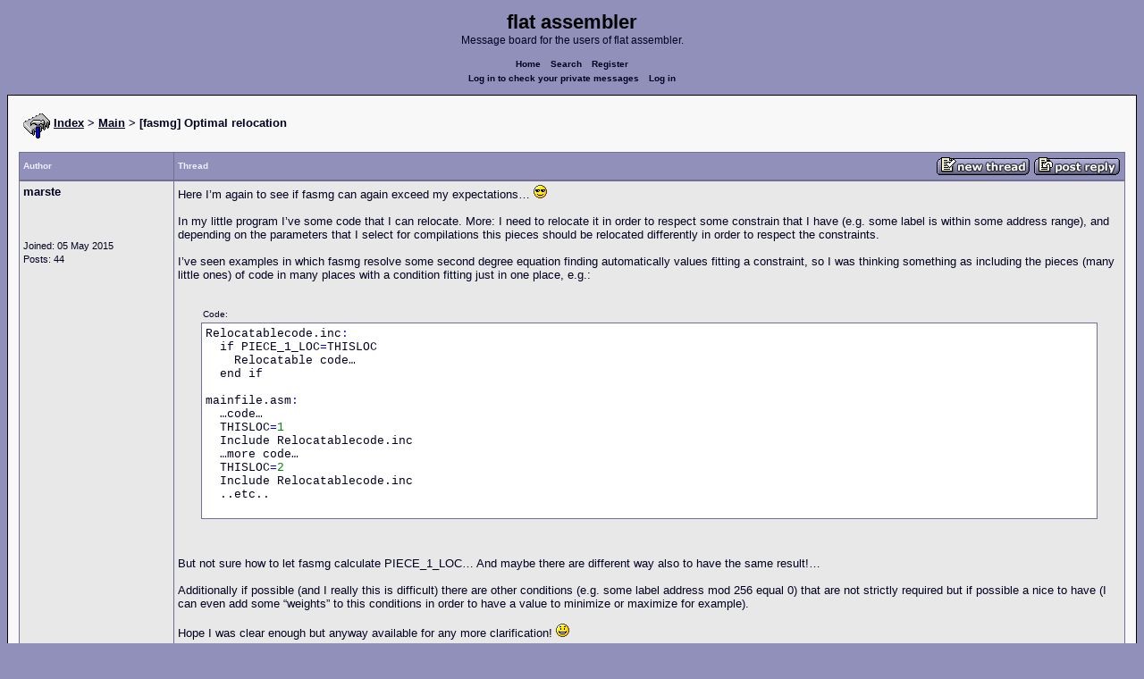

--- FILE ---
content_type: text/html; charset=UTF-8
request_url: https://board.flatassembler.net/topic.php?p=210072
body_size: 10172
content:
<!DOCTYPE html>
<html dir="ltr" lang="en">

<head>
  <meta charset="utf-8">
  <meta name="author" content="marste"><meta name="description" content="[fasmg] Optimal relocation">
  <title>flat assembler - [fasmg] Optimal relocation</title>
  <meta name="twitter:card" content="summary">
  <meta property="og:title" content="[fasmg] Optimal relocation">
  <meta property="og:image" content="https://flatassembler.net/images/flatassembler.gif">
  <meta name="viewport" content="width=device-width, initial-scale=1">
  <link rel="stylesheet" href="templates/phpVB2/phpVB2.css" type="text/css">
</head>

<body>

  <p class="mediumtext">
    <span class="maintitle">flat assembler</span><br>Message board for the users of flat assembler.
  </p>

  <p class="navigation">
    <a class="boldlink" href="index.php">Home</a>
    <!--<a class="boldlink" href="faq.php">FAQ</a>-->
    <a class="boldlink" href="search.php">Search</a>
    <a class="boldlink" href="https://board.flatassembler.net/profile.php?mode=register">Register</a>
    <br/>
    <a class="boldlink" href="privmsg.php?folder=inbox">Log in to check your private messages</a>
    <a class="boldlink" href="login.php">Log in</a>
  </p>

  <div class="container">

<table class="lineup">
  <tr>
    <td align="left" valign="middle">
      <img src="/images/fasm.png" border="0" alt="" align="center">
      <span class="largetext"><a href="index.php" ><b>Index</b></a>
      <b>> <a href="forum.php?f=13">Main</a> > [fasmg] Optimal relocation</b></span><br>
      <br>
      <b><span class="smalltext">
      </span></b></td>
  </tr>
</table>

        

            <table class="grid" style="table-layout:fixed;white-space:normal;">
              <tr>
                <td nowrap class="toprow leftcol foldable" valign="middle"><span class="toprowtext">Author </span></td>
                <td nowrap class="toprow"><table width="100%" border="0" cellpadding="0" cellspacing="0"><tr>
                 <td nowrap class="toprow" valign="middle"><span class="toprowtext">Thread</span></td>
                 <td nowrap class="toprow" valign="middle" align="right"><a href="post.php?mode=newtopic&amp;f=13"><IMG src="templates/phpVB2/images/post.gif" border="0" alt="Post new topic" align="middle"></A> <A href="post.php?mode=reply&amp;t=20122"><IMG src="templates/phpVB2/images/reply.gif" border="0" alt="Reply to topic" align="middle"></A></td></tr>
                </table></td>
              </tr>
            </table>
            <table class="grid" style="table-layout:fixed;white-space:normal;">
              <tr>
                <td valign="top" class="leftcol foldable row1">
                  <div style="overflow-x: hidden;">
                  <span class="largetext"><b>marste</b></span><br>
                  <span class="smalltext"><br>
                  <br>
                  <br>
                  Joined: 05 May 2015<br>
                  Posts: 44<br>
                  </span>
                  <div></td>
                <td valign="top" class="postbody row1">
                  <a name="200034"></a>
                  <div class="folded postheader"><b>marste</b> <span class="smalltext">19 Sep 2017, 09:09</div>
                  <div class="largetext" style="padding-bottom: 2px;" title="[fasmg] Optimal relocation">Here I’m again to see if fasmg can again exceed my expectations… <img src="images/smiles/icon_cool.gif" alt="Cool" border="0" /> 
<br />

<br />
In my little program I’ve some code that I can relocate. More: I need to relocate it in order to respect some constrain that I have (e.g. some label is within some address range), and depending on the parameters that I select for compilations this pieces should be relocated differently in order to respect the constraints.
<br />

<br />
I’ve seen examples in which fasmg resolve some second degree equation finding automatically values fitting a constraint, so I was thinking something as including the pieces (many little ones) of code in many places with a condition fitting just in one place, e.g.:
<br />

<br />
    <div class="quotecontainer"><div class="quoteheader">Code:</div><pre>Relocatablecode.inc<span class="code_symbol">:</span>  if PIECE_1_LOC<span class="code_symbol">=</span>THISLOC    Relocatable code…  end ifmainfile.asm<span class="code_symbol">:</span>  …code…  THISLOC<span class="code_symbol">=</span><span class="code_number">1</span>  Include Relocatablecode.inc  …more code…  THISLOC<span class="code_symbol">=</span><span class="code_number">2</span>  Include Relocatablecode.inc  ..etc..    </pre></div>
<br />

<br />
But not sure how to let fasmg calculate PIECE_1_LOC… And maybe there are different way also to have the same result!…
<br />

<br />
Additionally if possible (and I really this is difficult) there are other conditions (e.g. some label address mod 256 equal 0) that are not strictly required but if possible a nice to have (I can even add some “weights” to this conditions in order to have a value to minimize or maximize for example).
<br />

<br />
Hope I was clear enough but anyway available for any more clarification! <img src="images/smiles/icon_smile.gif" alt="Smile" border="0" />
<br />

<br />
Thank you!</div>
                  <div class="signature"></div><span class="smalltext"></span>
                </td>
              </tr>
              <tr>
                <td class="leftcol foldable row1"><a href="topic.php?p=200034#200034"><img src="templates/phpVB2/images/icon_minipost.gif" alt="Post" title="Post" border="0"></a><span class="smalltext">
                  19 Sep 2017, 09:09</span></td>
                <td valign="middle" class="row1">
                  <table width="100%" border="0" cellpadding="0" cellspacing="0">
                    <tr valign="bottom">
                      <td nowrap> <a href="profile.php?mode=viewprofile&amp;u=6595"><img src="templates/phpVB2/images/icon_profile.gif" alt="View user's profile" title="View user's profile" border="0" /></a>
                        <span class="foldable"> <a href="privmsg.php?mode=post&amp;u=6595"><img src="templates/phpVB2/images/icon_pm.gif" alt="Send private message" title="Send private message" border="0" /></a>       </span></td>
                      <td align="right" nowrap>  <a href="post.php?mode=quote&amp;p=200034"><img src="templates/phpVB2/images/icon_quote.gif" alt="Reply with quote" title="Reply with quote" border="0" /></a>  </td>
                    </tr>
                  </table>
                </td>
              </tr>
            </table>
            <table class="grid" style="table-layout:fixed;white-space:normal;">
              <tr>
                <td valign="top" class="leftcol foldable row2">
                  <div style="overflow-x: hidden;">
                  <span class="largetext"><b>Tomasz Grysztar</b></span><br>
                  <span class="smalltext"><br>
                  <br>
                  <br>
                  Joined: 16 Jun 2003<br>
                  Posts: 8501<br>
                  Location: Kraków, Poland</span>
                  <div></td>
                <td valign="top" class="postbody row2">
                  <a name="200035"></a>
                  <div class="folded postheader"><b>Tomasz Grysztar</b> <span class="smalltext">19 Sep 2017, 09:33</div>
                  <div class="largetext" style="padding-bottom: 2px;" title="">If you use multiple conditions to place constraints on what can be assembled where, fasm[g] is going to look for a solution until it finds one. Unfortunately, even if a solution exists, there is no guarantee that fasm is going to find it (and the existence of a solution is one of the <a href="https://en.wikipedia.org/wiki/Undecidable_problem" target="_blank" class="postlink">undecidable problems</a>). You may get the &quot;could not generate code within the allowed number of passes&quot; error.
<br />

<br />
One of the possible obstacles is the &quot;<a href="https://board.flatassembler.net/topic.php?p=178828#178828" target="_blank" class="postlink">oscillator problem</a>&quot;, please read about it.
<br />

<br />
What I would suggest is to write the IF blocks to place various constraints, and keep adding them until you get the &quot;could not generate code&quot; error. If that happens, we may look at the specific problem to see how we can guide fasmg to find the right solution with some additional flags and conditions (like in the case of the &quot;oscillator problem&quot;).</div>
                  <div class="signature"></div><span class="smalltext"></span>
                </td>
              </tr>
              <tr>
                <td class="leftcol foldable row2"><a href="topic.php?p=200035#200035"><img src="templates/phpVB2/images/icon_minipost.gif" alt="Post" title="Post" border="0"></a><span class="smalltext">
                  19 Sep 2017, 09:33</span></td>
                <td valign="middle" class="row2">
                  <table width="100%" border="0" cellpadding="0" cellspacing="0">
                    <tr valign="bottom">
                      <td nowrap> <a href="profile.php?mode=viewprofile&amp;u=2"><img src="templates/phpVB2/images/icon_profile.gif" alt="View user's profile" title="View user's profile" border="0" /></a>
                        <span class="foldable"> <a href="privmsg.php?mode=post&amp;u=2"><img src="templates/phpVB2/images/icon_pm.gif" alt="Send private message" title="Send private message" border="0" /></a>  <a href="https://github.com/tgrysztar" target="_userwww"><img src="templates/phpVB2/images/icon_www.gif" alt="Visit poster's website" title="Visit poster's website" border="0" /></a>     </span></td>
                      <td align="right" nowrap>  <a href="post.php?mode=quote&amp;p=200035"><img src="templates/phpVB2/images/icon_quote.gif" alt="Reply with quote" title="Reply with quote" border="0" /></a>  </td>
                    </tr>
                  </table>
                </td>
              </tr>
            </table>
            <table class="grid" style="table-layout:fixed;white-space:normal;">
              <tr>
                <td valign="top" class="leftcol foldable row1">
                  <div style="overflow-x: hidden;">
                  <span class="largetext"><b>marste</b></span><br>
                  <span class="smalltext"><br>
                  <br>
                  <br>
                  Joined: 05 May 2015<br>
                  Posts: 44<br>
                  </span>
                  <div></td>
                <td valign="top" class="postbody row1">
                  <a name="200050"></a>
                  <div class="folded postheader"><b>marste</b> <span class="smalltext">19 Sep 2017, 13:45</div>
                  <div class="largetext" style="padding-bottom: 2px;" title="">Do you suggest to start with something like this?
<br />

<br />
    <div class="quotecontainer"><div class="quoteheader">Code:</div><pre>Relocatablecode.inc<span class="code_symbol">:</span>  if PIECE_1_LOC <span class="code_symbol">=</span> THISLOC    Relocatable code…    PIECE_1_LOC <span class="code_symbol">=</span> THISLOC  end if  if PIECE_2_LOC <span class="code_symbol">=</span> THISLOC    Other relocatable code…    PIECE_2_LOC <span class="code_symbol">=</span> THISLOC  end ifmainfile.asm<span class="code_symbol">:</span>  …code…  THISLOC <span class="code_symbol">=</span> <span class="code_number">1</span>  Include Relocatablecode.inc  …more code…  THISLOC <span class="code_symbol">=</span> <span class="code_number">2</span>  Include Relocatablecode.inc  THISLOC <span class="code_symbol">=</span> <span class="code_number">3</span>  Include Relocatablecode.inc  …etc…  assert PIECE_1_LOC  assert PIECE_2_LOC  …end    </pre></div></div>
                  <div class="signature"></div><span class="smalltext"></span>
                </td>
              </tr>
              <tr>
                <td class="leftcol foldable row1"><a href="topic.php?p=200050#200050"><img src="templates/phpVB2/images/icon_minipost.gif" alt="Post" title="Post" border="0"></a><span class="smalltext">
                  19 Sep 2017, 13:45</span></td>
                <td valign="middle" class="row1">
                  <table width="100%" border="0" cellpadding="0" cellspacing="0">
                    <tr valign="bottom">
                      <td nowrap> <a href="profile.php?mode=viewprofile&amp;u=6595"><img src="templates/phpVB2/images/icon_profile.gif" alt="View user's profile" title="View user's profile" border="0" /></a>
                        <span class="foldable"> <a href="privmsg.php?mode=post&amp;u=6595"><img src="templates/phpVB2/images/icon_pm.gif" alt="Send private message" title="Send private message" border="0" /></a>       </span></td>
                      <td align="right" nowrap>  <a href="post.php?mode=quote&amp;p=200050"><img src="templates/phpVB2/images/icon_quote.gif" alt="Reply with quote" title="Reply with quote" border="0" /></a>  </td>
                    </tr>
                  </table>
                </td>
              </tr>
            </table>
            <table class="grid" style="table-layout:fixed;white-space:normal;">
              <tr>
                <td valign="top" class="leftcol foldable row2">
                  <div style="overflow-x: hidden;">
                  <span class="largetext"><b>Tomasz Grysztar</b></span><br>
                  <span class="smalltext"><br>
                  <br>
                  <br>
                  Joined: 16 Jun 2003<br>
                  Posts: 8501<br>
                  Location: Kraków, Poland</span>
                  <div></td>
                <td valign="top" class="postbody row2">
                  <a name="200054"></a>
                  <div class="folded postheader"><b>Tomasz Grysztar</b> <span class="smalltext">19 Sep 2017, 15:40</div>
                  <div class="largetext" style="padding-bottom: 2px;" title="">I have prepared a very simplified example that demonstrates some of the ideas. I have used numbered macros to define pieces of code that get moved around:    <div class="quotecontainer"><div class="quoteheader">Code:</div><pre>macro piece_1     first<span class="code_symbol">:</span>     db <span class="code_string">'first'</span><span class="code_symbol">,</span><span class="code_number">13</span><span class="code_symbol">,</span><span class="code_number">10</span>end macromacro piece_2     second<span class="code_symbol">:</span>     db <span class="code_string">'second'</span><span class="code_symbol">,</span><span class="code_number">13</span><span class="code_symbol">,</span><span class="code_number">10</span>end macromacro piece_3     third<span class="code_symbol">:</span>     db <span class="code_string">'third'</span><span class="code_symbol">,</span><span class="code_number">13</span><span class="code_symbol">,</span><span class="code_number">10</span>end macromacro piece_4     fourth<span class="code_symbol">:</span>     db <span class="code_string">'fourth'</span><span class="code_symbol">,</span><span class="code_number">13</span><span class="code_symbol">,</span><span class="code_number">10</span>end macromacro place_piece number        repeat <span class="code_number">1</span><span class="code_symbol">,</span> n<span class="code_symbol">:</span>number                piece_<span class="code_symbol">#</span>n                macro piece_<span class="code_symbol">#</span>n          <span class="code_annotation">;</span> <span class="code_annotation">do</span> <span class="code_annotation">not</span> <span class="code_annotation">assemble</span> <span class="code_annotation">same</span> <span class="code_annotation">piece</span> <span class="code_annotation">again</span>                end macro        end repeatend macrorepeat <span class="code_number">4</span>        <span class="code_annotation">;</span> <span class="code_annotation">if</span> <span class="code_annotation">address</span> <span class="code_annotation">is</span> <span class="code_annotation">aligned,</span> <span class="code_annotation">place</span> <span class="code_annotation">piece</span> <span class="code_annotation">that</span> <span class="code_annotation">prefers</span> <span class="code_annotation">alignment:</span>        if $ and <span class="code_number">3</span> <span class="code_symbol">=</span> <span class="code_number">0</span>                place_piece <span class="code_number">2</span>        end if        if $ and <span class="code_number">3</span> <span class="code_symbol">=</span> <span class="code_number">0</span>                place_piece <span class="code_number">4</span>        end if        <span class="code_annotation">;</span> <span class="code_annotation">otherwise</span> <span class="code_annotation">keep</span> <span class="code_annotation">placing</span> <span class="code_annotation">pieces</span> <span class="code_annotation">consecutively:</span>        place_piece %end repeat    </pre></div>Or:    <div class="quotecontainer"><div class="quoteheader">Code:</div><pre>NUMBER_OF_PIECES <span class="code_symbol">=</span> <span class="code_number">100</span>repeat NUMBER_OF_PIECES        macro piece_<span class="code_symbol">#</span>%                p<span class="code_symbol">#</span>%<span class="code_symbol">:</span>                db <span class="code_symbol">`</span>%<span class="code_symbol">,</span><span class="code_number">13</span><span class="code_symbol">,</span><span class="code_number">10</span>        end macroend repeatmacro place_piece number        repeat <span class="code_number">1</span><span class="code_symbol">,</span> n<span class="code_symbol">:</span>number                piece_<span class="code_symbol">#</span>n                macro piece_<span class="code_symbol">#</span>n          <span class="code_annotation">;</span> <span class="code_annotation">do</span> <span class="code_annotation">not</span> <span class="code_annotation">assemble</span> <span class="code_annotation">same</span> <span class="code_annotation">piece</span> <span class="code_annotation">again</span>                end macro        end repeatend macrorepeat NUMBER_OF_PIECES        <span class="code_annotation">;</span> <span class="code_annotation">if</span> <span class="code_annotation">we</span> <span class="code_annotation">are</span> <span class="code_annotation">sufficiently</span> <span class="code_annotation">near</span> <span class="code_annotation">piece</span> <span class="code_annotation">30,</span> <span class="code_annotation">place</span> <span class="code_annotation">ones</span> <span class="code_annotation">that</span> <span class="code_annotation">need</span> <span class="code_annotation">to</span> <span class="code_annotation">be</span> <span class="code_annotation">near</span> <span class="code_annotation">it</span>        if p30 <span class="code_symbol">-</span> <span class="code_number">100</span> <span class="code_symbol">&lt;</span> $ <span class="code_symbol">&amp;</span> $ <span class="code_symbol">&lt;</span> p30 <span class="code_symbol">+</span> <span class="code_number">100</span>                place_piece <span class="code_number">14</span>        end if        if p30 <span class="code_symbol">-</span> <span class="code_number">100</span> <span class="code_symbol">&lt;</span> $ <span class="code_symbol">&amp;</span> $ <span class="code_symbol">&lt;</span> p30 <span class="code_symbol">+</span> <span class="code_number">100</span>                place_piece <span class="code_number">28</span>        end if        if p30 <span class="code_symbol">-</span> <span class="code_number">100</span> <span class="code_symbol">&lt;</span> $ <span class="code_symbol">&amp;</span> $ <span class="code_symbol">&lt;</span> p30 <span class="code_symbol">+</span> <span class="code_number">100</span>                place_piece <span class="code_number">49</span>        end if        if p30 <span class="code_symbol">-</span> <span class="code_number">100</span> <span class="code_symbol">&lt;</span> $ <span class="code_symbol">&amp;</span> $ <span class="code_symbol">&lt;</span> p30 <span class="code_symbol">+</span> <span class="code_number">100</span>                place_piece <span class="code_number">99</span>        end if        place_piece %end repeat<span class="code_annotation">;</span> <span class="code_annotation">we</span> <span class="code_annotation">can</span> <span class="code_annotation">use</span> <span class="code_annotation">assertion</span> <span class="code_annotation">to</span> <span class="code_annotation">force</span> <span class="code_annotation">assembly</span> <span class="code_annotation">to</span> <span class="code_annotation">fail</span> <span class="code_annotation">when</span> <span class="code_annotation">some</span> <span class="code_annotation">end</span> <span class="code_annotation">up</span> <span class="code_annotation">too</span> <span class="code_annotation">far</span> <span class="code_annotation">from</span> <span class="code_annotation">each</span> <span class="code_annotation">other</span> <span class="code_annotation">to</span> <span class="code_annotation">be</span> <span class="code_annotation">acceptable</span>assert p14 <span class="code_symbol">-</span> p30 <span class="code_symbol">&lt;</span> <span class="code_number">100</span> <span class="code_symbol">|</span> p30 <span class="code_symbol">-</span> p14 <span class="code_symbol">&lt;</span> <span class="code_number">100</span>    </pre></div>
<br />
The main problem here is that need to write rules that are easy to apply, like above. For any constraints that you have, you need to have an idea what kind of reordering may help. In the worst case you may actually need to test every possible order.</div>
                  <div class="signature"></div><span class="smalltext"></span>
                </td>
              </tr>
              <tr>
                <td class="leftcol foldable row2"><a href="topic.php?p=200054#200054"><img src="templates/phpVB2/images/icon_minipost.gif" alt="Post" title="Post" border="0"></a><span class="smalltext">
                  19 Sep 2017, 15:40</span></td>
                <td valign="middle" class="row2">
                  <table width="100%" border="0" cellpadding="0" cellspacing="0">
                    <tr valign="bottom">
                      <td nowrap> <a href="profile.php?mode=viewprofile&amp;u=2"><img src="templates/phpVB2/images/icon_profile.gif" alt="View user's profile" title="View user's profile" border="0" /></a>
                        <span class="foldable"> <a href="privmsg.php?mode=post&amp;u=2"><img src="templates/phpVB2/images/icon_pm.gif" alt="Send private message" title="Send private message" border="0" /></a>  <a href="https://github.com/tgrysztar" target="_userwww"><img src="templates/phpVB2/images/icon_www.gif" alt="Visit poster's website" title="Visit poster's website" border="0" /></a>     </span></td>
                      <td align="right" nowrap>  <a href="post.php?mode=quote&amp;p=200054"><img src="templates/phpVB2/images/icon_quote.gif" alt="Reply with quote" title="Reply with quote" border="0" /></a>  </td>
                    </tr>
                  </table>
                </td>
              </tr>
            </table>
            <table class="grid" style="table-layout:fixed;white-space:normal;">
              <tr>
                <td valign="top" class="leftcol foldable row1">
                  <div style="overflow-x: hidden;">
                  <span class="largetext"><b>marste</b></span><br>
                  <span class="smalltext"><br>
                  <br>
                  <br>
                  Joined: 05 May 2015<br>
                  Posts: 44<br>
                  </span>
                  <div></td>
                <td valign="top" class="postbody row1">
                  <a name="200066"></a>
                  <div class="folded postheader"><b>marste</b> <span class="smalltext">20 Sep 2017, 08:37</div>
                  <div class="largetext" style="padding-bottom: 2px;" title="">The proposed approach might be good if you have some condition that can determine “without search” the optimal solution.
<br />

<br />
I’ve a different scenario. To simplify, imagine that I should fit the more piece I can below a certain address. The if then can read something like “if $&lt;limit then place piece”, but this is not guaranteeing an optimal solution.
<br />

<br />
As for example to simplify: imagine the address is 20 and the pieces are (in order) 8 7 6 6 long, with the proposed method 8 and 7 will fit while the 6s will not find anymore available space (5 is remaining); while an optimal solution should fit the 8 and the two 6 blocks (leaving just the 7 outside).</div>
                  <div class="signature"></div><span class="smalltext"></span>
                </td>
              </tr>
              <tr>
                <td class="leftcol foldable row1"><a href="topic.php?p=200066#200066"><img src="templates/phpVB2/images/icon_minipost.gif" alt="Post" title="Post" border="0"></a><span class="smalltext">
                  20 Sep 2017, 08:37</span></td>
                <td valign="middle" class="row1">
                  <table width="100%" border="0" cellpadding="0" cellspacing="0">
                    <tr valign="bottom">
                      <td nowrap> <a href="profile.php?mode=viewprofile&amp;u=6595"><img src="templates/phpVB2/images/icon_profile.gif" alt="View user's profile" title="View user's profile" border="0" /></a>
                        <span class="foldable"> <a href="privmsg.php?mode=post&amp;u=6595"><img src="templates/phpVB2/images/icon_pm.gif" alt="Send private message" title="Send private message" border="0" /></a>       </span></td>
                      <td align="right" nowrap>  <a href="post.php?mode=quote&amp;p=200066"><img src="templates/phpVB2/images/icon_quote.gif" alt="Reply with quote" title="Reply with quote" border="0" /></a>  </td>
                    </tr>
                  </table>
                </td>
              </tr>
            </table>
            <table class="grid" style="table-layout:fixed;white-space:normal;">
              <tr>
                <td valign="top" class="leftcol foldable row2">
                  <div style="overflow-x: hidden;">
                  <span class="largetext"><b>Tomasz Grysztar</b></span><br>
                  <span class="smalltext"><br>
                  <br>
                  <br>
                  Joined: 16 Jun 2003<br>
                  Posts: 8501<br>
                  Location: Kraków, Poland</span>
                  <div></td>
                <td valign="top" class="postbody row2">
                  <a name="200067"></a>
                  <div class="folded postheader"><b>Tomasz Grysztar</b> <span class="smalltext">20 Sep 2017, 08:45</div>
                  <div class="largetext" style="padding-bottom: 2px;" title="">As I noted above, if you do not have at least a good heuristic to begin with, you are left with no other option than trying all permutations. This is viable when there are just few pieces, for larger numbers you would have to keep fingers crossed that it finds an acceptable solution within early tries (you could randomize generated permutations instead of using the lexicographical order).</div>
                  <div class="signature"></div><span class="smalltext"></span>
                </td>
              </tr>
              <tr>
                <td class="leftcol foldable row2"><a href="topic.php?p=200067#200067"><img src="templates/phpVB2/images/icon_minipost.gif" alt="Post" title="Post" border="0"></a><span class="smalltext">
                  20 Sep 2017, 08:45</span></td>
                <td valign="middle" class="row2">
                  <table width="100%" border="0" cellpadding="0" cellspacing="0">
                    <tr valign="bottom">
                      <td nowrap> <a href="profile.php?mode=viewprofile&amp;u=2"><img src="templates/phpVB2/images/icon_profile.gif" alt="View user's profile" title="View user's profile" border="0" /></a>
                        <span class="foldable"> <a href="privmsg.php?mode=post&amp;u=2"><img src="templates/phpVB2/images/icon_pm.gif" alt="Send private message" title="Send private message" border="0" /></a>  <a href="https://github.com/tgrysztar" target="_userwww"><img src="templates/phpVB2/images/icon_www.gif" alt="Visit poster's website" title="Visit poster's website" border="0" /></a>     </span></td>
                      <td align="right" nowrap>  <a href="post.php?mode=quote&amp;p=200067"><img src="templates/phpVB2/images/icon_quote.gif" alt="Reply with quote" title="Reply with quote" border="0" /></a>  </td>
                    </tr>
                  </table>
                </td>
              </tr>
            </table>
            <table class="grid" style="table-layout:fixed;white-space:normal;">
              <tr>
                <td valign="top" class="leftcol foldable row1">
                  <div style="overflow-x: hidden;">
                  <span class="largetext"><b>Tomasz Grysztar</b></span><br>
                  <span class="smalltext"><br>
                  <br>
                  <br>
                  Joined: 16 Jun 2003<br>
                  Posts: 8501<br>
                  Location: Kraków, Poland</span>
                  <div></td>
                <td valign="top" class="postbody row1">
                  <a name="200068"></a>
                  <div class="folded postheader"><b>Tomasz Grysztar</b> <span class="smalltext">20 Sep 2017, 09:50</div>
                  <div class="largetext" style="padding-bottom: 2px;" title="">I have prepared an example that looks through all the permutations to find the solution in the simplified case you mentioned:    <div class="quotecontainer"><div class="quoteheader">Code:</div><pre>macro piece_1        db <span class="code_number">8</span> dup <span class="code_string">'1'</span>end macromacro piece_2        db <span class="code_number">7</span> dup <span class="code_string">'2'</span>end macromacro piece_3        db <span class="code_number">6</span> dup <span class="code_string">'3'</span>end macromacro piece_4        db <span class="code_number">6</span> dup <span class="code_string">'4'</span>end macroif PIECES_FITTING <span class="code_symbol">&gt;=</span> <span class="code_number">3</span>                  <span class="code_annotation">;</span> <span class="code_annotation">if</span> <span class="code_annotation">we</span> <span class="code_annotation">found</span> <span class="code_annotation">the</span> <span class="code_annotation">solution,</span>        PERMUTATION <span class="code_symbol">=</span> PERMUTATION       <span class="code_annotation">;</span>  <span class="code_annotation">keep</span> <span class="code_annotation">the</span> <span class="code_annotation">permutation</span>else if <span class="code_symbol">~</span> PERMUTATION        PERMUTATION <span class="code_symbol">=</span> <span class="code_number">1234h</span>             <span class="code_annotation">;</span> <span class="code_annotation">this</span> <span class="code_annotation">is</span> <span class="code_annotation">the</span> <span class="code_annotation">permutation</span> <span class="code_annotation">we</span> <span class="code_annotation">start</span> <span class="code_annotation">with</span>else<span class="code_annotation">;</span> <span class="code_annotation">the</span> <span class="code_annotation">following</span> <span class="code_annotation">code</span> <span class="code_annotation">mutates</span> <span class="code_annotation">the</span> <span class="code_annotation">permutation</span> <span class="code_annotation">to</span> <span class="code_annotation">the</span> <span class="code_annotation">next</span> <span class="code_annotation">one</span> <span class="code_annotation">lexicographically</span>        PERM <span class="code_symbol">=</span> PERMUTATION        BUFFER <span class="code_symbol">=</span> <span class="code_number">0</span>        while PERM <span class="code_symbol">&amp;</span> PERM and <span class="code_number">0Fh</span> <span class="code_symbol">&gt;</span> BUFFER and <span class="code_number">0Fh</span>                BUFFER <span class="code_symbol">=</span> <span class="code_symbol">(</span>BUFFER shl <span class="code_number">4</span><span class="code_symbol">)</span> or <span class="code_symbol">(</span>PERM and <span class="code_number">0Fh</span><span class="code_symbol">)</span>                PERM <span class="code_symbol">=</span> PERM shr <span class="code_number">4</span>        end while        INDEX <span class="code_symbol">=</span> <span class="code_number">0</span>        while PERM and <span class="code_number">0Fh</span> <span class="code_symbol">&lt;</span> <span class="code_symbol">(</span>BUFFER shr <span class="code_symbol">(</span>INDEX<span class="code_symbol">+</span><span class="code_number">4</span><span class="code_symbol">))</span> and <span class="code_number">0Fh</span>                INDEX <span class="code_symbol">=</span> INDEX <span class="code_symbol">+</span> <span class="code_number">4</span>        end while        TMP <span class="code_symbol">=</span> PERM and <span class="code_number">0Fh</span>        PERM <span class="code_symbol">=</span> <span class="code_symbol">(</span>PERM and not <span class="code_number">0Fh</span><span class="code_symbol">)</span> or <span class="code_symbol">((</span>BUFFER shr INDEX<span class="code_symbol">)</span> and <span class="code_number">0Fh</span><span class="code_symbol">)</span>        BUFFER <span class="code_symbol">=</span> <span class="code_symbol">(</span>BUFFER and not <span class="code_symbol">(</span><span class="code_number">0Fh</span> shl INDEX<span class="code_symbol">))</span> or <span class="code_symbol">(</span>TMP shl INDEX<span class="code_symbol">)</span>        PERM <span class="code_symbol">=</span> <span class="code_symbol">(</span>PERM shl <span class="code_symbol">((</span>bsr BUFFER shr <span class="code_number">2</span> <span class="code_symbol">+</span> <span class="code_number">1</span><span class="code_symbol">)</span> shl <span class="code_number">2</span><span class="code_symbol">))</span> or BUFFER        PERMUTATION <span class="code_symbol">=</span> PERMend ifCOUNT <span class="code_symbol">=</span> <span class="code_number">0</span>repeat <span class="code_number">4</span>        repeat <span class="code_number">1</span><span class="code_symbol">,</span> i<span class="code_symbol">:(</span>PERMUTATION shr <span class="code_symbol">((</span>%%<span class="code_symbol">-</span>%<span class="code_symbol">)*</span><span class="code_number">4</span><span class="code_symbol">))</span> and <span class="code_number">0Fh</span>        <span class="code_annotation">;</span> <span class="code_annotation">extract</span> <span class="code_annotation">digit</span> <span class="code_annotation">from</span> <span class="code_annotation">permutation</span>                piece_<span class="code_symbol">#</span>i        end repeat        if $ <span class="code_symbol">&lt;=</span> <span class="code_number">20</span>                COUNT <span class="code_symbol">=</span> COUNT <span class="code_symbol">+</span> <span class="code_number">1</span>               <span class="code_annotation">;</span> <span class="code_annotation">count</span> <span class="code_annotation">pieces</span> <span class="code_annotation">that</span> <span class="code_annotation">fit</span> <span class="code_annotation">in</span> <span class="code_annotation">the</span> <span class="code_annotation">first</span> <span class="code_annotation">20</span> <span class="code_annotation">bytes</span>        end ifend repeatPIECES_FITTING <span class="code_symbol">:=</span> COUNT    </pre></div>If the solution cannot be found, assembly is never going to finish and will abort upon reaching the limit of passes.
<br />

<br />
As I mentioned in the previous post, instead of looking through the permutations consecutively you could also try generating them in some pseudo-random order. When the space of acceptable solutions is a large set, such method could give results faster.</div>
                  <div class="signature"></div><span class="smalltext"></span>
                </td>
              </tr>
              <tr>
                <td class="leftcol foldable row1"><a href="topic.php?p=200068#200068"><img src="templates/phpVB2/images/icon_minipost.gif" alt="Post" title="Post" border="0"></a><span class="smalltext">
                  20 Sep 2017, 09:50</span></td>
                <td valign="middle" class="row1">
                  <table width="100%" border="0" cellpadding="0" cellspacing="0">
                    <tr valign="bottom">
                      <td nowrap> <a href="profile.php?mode=viewprofile&amp;u=2"><img src="templates/phpVB2/images/icon_profile.gif" alt="View user's profile" title="View user's profile" border="0" /></a>
                        <span class="foldable"> <a href="privmsg.php?mode=post&amp;u=2"><img src="templates/phpVB2/images/icon_pm.gif" alt="Send private message" title="Send private message" border="0" /></a>  <a href="https://github.com/tgrysztar" target="_userwww"><img src="templates/phpVB2/images/icon_www.gif" alt="Visit poster's website" title="Visit poster's website" border="0" /></a>     </span></td>
                      <td align="right" nowrap>  <a href="post.php?mode=quote&amp;p=200068"><img src="templates/phpVB2/images/icon_quote.gif" alt="Reply with quote" title="Reply with quote" border="0" /></a>  </td>
                    </tr>
                  </table>
                </td>
              </tr>
            </table>
            <table class="grid" style="table-layout:fixed;white-space:normal;">
              <tr>
                <td valign="top" class="leftcol foldable row2">
                  <div style="overflow-x: hidden;">
                  <span class="largetext"><b>marste</b></span><br>
                  <span class="smalltext"><br>
                  <br>
                  <br>
                  Joined: 05 May 2015<br>
                  Posts: 44<br>
                  </span>
                  <div></td>
                <td valign="top" class="postbody row2">
                  <a name="200073"></a>
                  <div class="folded postheader"><b>marste</b> <span class="smalltext">20 Sep 2017, 12:23</div>
                  <div class="largetext" style="padding-bottom: 2px;" title="">For me permutations will be good (I have a condition flexible enough), just that with 6 &quot;mobile pieces&quot; 720 will be the overall possiblities (I can anyway pilot more result and reduce search).
<br />

<br />
Anyway with condition that have to be explicit (and not something as max among possiblities) the solution cannot find optimal ones in general as e.g. in the given example having lists as: 8,7,6,8 (8+8 optimal) or 4,4,4,4,4,4 (4+4+4+4+4 optimal).
<br />

<br />
But I think we are already much much better than a &quot;standard&quot; assembler!!! <img src="images/smiles/icon_smile.gif" alt="Smile" border="0" /></div>
                  <div class="signature"></div><span class="smalltext"></span>
                </td>
              </tr>
              <tr>
                <td class="leftcol foldable row2"><a href="topic.php?p=200073#200073"><img src="templates/phpVB2/images/icon_minipost.gif" alt="Post" title="Post" border="0"></a><span class="smalltext">
                  20 Sep 2017, 12:23</span></td>
                <td valign="middle" class="row2">
                  <table width="100%" border="0" cellpadding="0" cellspacing="0">
                    <tr valign="bottom">
                      <td nowrap> <a href="profile.php?mode=viewprofile&amp;u=6595"><img src="templates/phpVB2/images/icon_profile.gif" alt="View user's profile" title="View user's profile" border="0" /></a>
                        <span class="foldable"> <a href="privmsg.php?mode=post&amp;u=6595"><img src="templates/phpVB2/images/icon_pm.gif" alt="Send private message" title="Send private message" border="0" /></a>       </span></td>
                      <td align="right" nowrap>  <a href="post.php?mode=quote&amp;p=200073"><img src="templates/phpVB2/images/icon_quote.gif" alt="Reply with quote" title="Reply with quote" border="0" /></a>  </td>
                    </tr>
                  </table>
                </td>
              </tr>
            </table>
            <table class="grid" style="table-layout:fixed;white-space:normal;">
              <tr>
                <td valign="top" class="leftcol foldable row1">
                  <div style="overflow-x: hidden;">
                  <span class="largetext"><b>Tomasz Grysztar</b></span><br>
                  <span class="smalltext"><br>
                  <br>
                  <br>
                  Joined: 16 Jun 2003<br>
                  Posts: 8501<br>
                  Location: Kraków, Poland</span>
                  <div></td>
                <td valign="top" class="postbody row1">
                  <a name="210072"></a>
                  <div class="folded postheader"><b>Tomasz Grysztar</b> <span class="smalltext">26 May 2019, 09:02</div>
                  <div class="largetext" style="padding-bottom: 2px;" title="">Discussion in another thread has reminded me of this one and I realized that I am now able to enhance the idea.
<br />

<br />
In the meantime I have been working on a series of articles about <a href="https://board.flatassembler.net/topic.php?t=20249" target="_blank" class="postlink">multi-pass assembly</a> and I must admit that my own abilities to utilize it have improved thanks to that.
<br />

<br />
So here comes a vastly improved variant of the above sample, one that looks through a set number of randomly generated permutations and sticks to the best solution that it finds:    <div class="quotecontainer"><div class="quoteheader">Code:</div><pre>macro piece_1                                                                                                         db <span class="code_number">8</span> dup <span class="code_string">'1'</span>                                                                                          end macro                                                                                                                                                                                                                   macro piece_2                                                                                                         db <span class="code_number">7</span> dup <span class="code_string">'2'</span>                                                                                          end macro                                                                                                                                                                                                                   macro piece_3                                                                                                         db <span class="code_number">6</span> dup <span class="code_string">'3'</span>                                                                                          end macro                                                                                                                                                                                                                   macro piece_4                                                                                                         db <span class="code_number">6</span> dup <span class="code_string">'4'</span>                                                                                          end macro                                                                                                                                                                                                                   macro piece_5                                                                                                         db <span class="code_number">3</span> dup <span class="code_string">'5'</span>                                                                                          end macro                                                                                                                                                                                                                   macro piece_6                                                                                                         db <span class="code_number">4</span> dup <span class="code_string">'6'</span>                                                                                          end macro                                                                                                                                                                                                                   SIZE_LIMIT <span class="code_symbol">:=</span> <span class="code_number">20</span>                        <span class="code_annotation">;</span> <span class="code_annotation">size</span> <span class="code_annotation">of</span> <span class="code_annotation">the</span> <span class="code_annotation">area</span> <span class="code_annotation">where</span> <span class="code_annotation">we</span> <span class="code_annotation">want</span> <span class="code_annotation">to</span> <span class="code_annotation">fit</span> <span class="code_annotation">as</span> <span class="code_annotation">many</span> <span class="code_annotation">pieces</span> <span class="code_annotation">as</span> <span class="code_annotation">possible</span>                                                                                                                  MAX_TRIES <span class="code_symbol">:=</span> <span class="code_number">50</span>                         <span class="code_annotation">;</span> <span class="code_annotation">make</span> <span class="code_annotation">sure</span> <span class="code_annotation">to</span> <span class="code_annotation">have</span> <span class="code_annotation">fasmg's</span> <span class="code_annotation">passes</span> <span class="code_annotation">limit</span> <span class="code_annotation">setting</span> <span class="code_annotation">higher</span> <span class="code_annotation">than</span> <span class="code_annotation">this</span>                                                                                                                   <span class="code_annotation">;</span> <span class="code_annotation">random</span> <span class="code_annotation">number</span> <span class="code_annotation">generator:</span>                                                                                                                                                                                                  struc rand32                                                                                                          . <span class="code_symbol">=</span> XORSHIFT shr <span class="code_number">96</span>                                                                                           . <span class="code_symbol">=</span> <span class="code_symbol">(</span> . xor <span class="code_symbol">(</span>. shl <span class="code_number">11</span><span class="code_symbol">)</span> xor <span class="code_symbol">(</span>. shr <span class="code_number">8</span><span class="code_symbol">)</span> xor <span class="code_symbol">(</span>XORSHIFT<span class="code_symbol">)</span> xor <span class="code_symbol">(</span>XORSHIFT shr <span class="code_number">19</span><span class="code_symbol">)</span> <span class="code_symbol">)</span> and <span class="code_number">0FFFFFFFFh</span>                    XORSHIFT <span class="code_symbol">=</span> <span class="code_symbol">(</span>. or XORSHIFT shl <span class="code_number">32</span><span class="code_symbol">)</span> and <span class="code_number">0FFFFFFFF_FFFFFFFF_FFFFFFFFh</span>                                    end struc                                                                                                                                                                                                                   struc rand limit                                                                                                      while <span class="code_number">1</span>                                                                                                               . rand32                                                                                                      . <span class="code_symbol">=</span> . and <span class="code_symbol">(</span><span class="code_number">1</span> shl <span class="code_symbol">(</span>bsr <span class="code_symbol">(</span>limit<span class="code_symbol">)</span> <span class="code_symbol">+</span> <span class="code_number">1</span><span class="code_symbol">)</span> <span class="code_symbol">-</span> <span class="code_number">1</span><span class="code_symbol">)</span>                                                                       if . <span class="code_symbol">&lt;=</span> limit                                                                                                         break                                                                                                 end if                                                                                                end while                                                                                             end struc                                                                                                                                                                                                                   <span class="code_annotation">;</span> <span class="code_annotation">permutation</span> <span class="code_annotation">generator:</span>                                                                                                                                                                                                    if PASS <span class="code_symbol">&gt;=</span> MAX_TRIES                                                                                                  PASS <span class="code_symbol">:=</span> MAX_TRIES                                                                                             PERMUTATION <span class="code_symbol">:=</span> BEST_PERMUTATION                                                                                                                                                               else if <span class="code_symbol">~</span> PERMUTATION                                                                                                 PASS <span class="code_symbol">:=</span> <span class="code_number">1</span>                                                                                                     PERMUTATION <span class="code_symbol">:=</span> <span class="code_string">'123456'</span>         <span class="code_annotation">;</span> <span class="code_annotation">this</span> <span class="code_annotation">is</span> <span class="code_annotation">the</span> <span class="code_annotation">permutation</span> <span class="code_annotation">we</span> <span class="code_annotation">start</span> <span class="code_annotation">with</span>                                       SEED <span class="code_symbol">:=</span> %t                                                                                            else                                                                                                                  PASS <span class="code_symbol">:=</span> PASS <span class="code_symbol">+</span> <span class="code_number">1</span>                                                                                              XORSHIFT <span class="code_symbol">=</span> SEED                                                                                               <span class="code_annotation">;</span> <span class="code_annotation">generate</span> <span class="code_annotation">another</span> <span class="code_annotation">random</span> <span class="code_annotation">permutation</span> <span class="code_annotation">(via</span> <span class="code_annotation">Knuth</span> <span class="code_annotation">shuffle):</span>                                                    virtual at <span class="code_number">1</span>                                                                                                          db PERMUTATION                                                                                                repeat lengthof PERMUTATION <span class="code_symbol">-</span> <span class="code_number">1</span>                                                                                       SWAP rand lengthof PERMUTATION <span class="code_symbol">-</span> %                                                                            if SWAP                                                                                                               load A<span class="code_symbol">:</span> byte from %                                                                                           load B<span class="code_symbol">:</span> byte from %<span class="code_symbol">+</span>SWAP                                                                                      store A<span class="code_symbol">:</span> byte at %<span class="code_symbol">+</span>SWAP                                                                                       store B<span class="code_symbol">:</span> byte at %                                                                                    end if                                                                                                end repeat                                                                                                    load PERMUTATION<span class="code_symbol">:</span> lengthof PERMUTATION from <span class="code_number">1</span>                                                         end virtual                                                                                                   SEED <span class="code_symbol">:=</span> XORSHIFT                                                                                      end if                                                                                                                                                                                                                      <span class="code_annotation">;</span> <span class="code_annotation">shuffle</span> <span class="code_annotation">pieces</span> <span class="code_annotation">of</span> <span class="code_annotation">code</span> <span class="code_annotation">and</span> <span class="code_annotation">evaluate:</span>                                                                                                                                                                                      COUNT <span class="code_symbol">=</span> <span class="code_number">0</span>                                                                                                     repeat lengthof PERMUTATION                                                                                           repeat <span class="code_number">1</span><span class="code_symbol">,</span> i<span class="code_symbol">:</span> <span class="code_symbol">(</span>PERMUTATION shr <span class="code_symbol">((</span>%<span class="code_symbol">-</span><span class="code_number">1</span><span class="code_symbol">)*</span><span class="code_number">8</span><span class="code_symbol">))</span> and <span class="code_number">0Fh</span>        <span class="code_annotation">;</span> <span class="code_annotation">extract</span> <span class="code_annotation">a</span> <span class="code_annotation">single</span> <span class="code_annotation">digit</span>                                      piece_<span class="code_symbol">#</span>i                                                                                              end repeat                                                                                                    if $ <span class="code_symbol">&lt;=</span> SIZE_LIMIT                                                                                                    COUNT <span class="code_symbol">=</span> COUNT <span class="code_symbol">+</span> <span class="code_number">1</span>       <span class="code_annotation">;</span> <span class="code_annotation">count</span> <span class="code_annotation">pieces</span> <span class="code_annotation">that</span> <span class="code_annotation">fit</span>                                                       end if                                                                                                end repeat                                                                                                    PIECES_FITTING <span class="code_symbol">:=</span> COUNT                                                                                                                                                                                                     if PASS <span class="code_symbol">&gt;=</span> MAX_TRIES <span class="code_symbol">|</span> <span class="code_symbol">(</span> BEST_PERMUTATION <span class="code_symbol">&amp;</span> PIECES_FITTING <span class="code_symbol">&lt;=</span> BEST_PIECES_FITTING <span class="code_symbol">)</span>                                   BEST_PERMUTATION <span class="code_symbol">:=</span> BEST_PERMUTATION                                                                          BEST_PIECES_FITTING <span class="code_symbol">:=</span> BEST_PIECES_FITTING                                                            else                                                                                                                  BEST_PERMUTATION <span class="code_symbol">:=</span> PERMUTATION                                                                               BEST_PIECES_FITTING <span class="code_symbol">:=</span> PIECES_FITTING                                                                 end if                                                                                                                                                                                                                      display <span class="code_string">'Found</span> <span class="code_string">permutation</span> <span class="code_string">'</span><span class="code_symbol">,</span>BEST_PERMUTATION<span class="code_symbol">,</span><span class="code_string">'</span> <span class="code_string">with</span> <span class="code_string">'</span><span class="code_symbol">,</span><span class="code_string">'0'</span><span class="code_symbol">+</span>BEST_PIECES_FITTING<span class="code_symbol">,</span><span class="code_string">'</span> <span class="code_string">pieces</span> <span class="code_string">fitting</span> <span class="code_string">in</span> <span class="code_string">the</span> <span class="code_string">limit.'</span>    </pre></div>By replacing %t with a constant in initial seed definition it can be made fully deterministic.
<br />

<br />
Also, additional clause may be added to end search prematurely when the solution is already &quot;good enough&quot; according to some metric. For this purpose it is enough to replace:    <div class="quotecontainer"><div class="quoteheader">Code:</div><pre>if PASS <span class="code_symbol">&gt;=</span> MAX_TRIES    </pre></div>with something like:    <div class="quotecontainer"><div class="quoteheader">Code:</div><pre>if PASS <span class="code_symbol">&gt;=</span> MAX_TRIES <span class="code_symbol">|</span> BEST_PIECES_FITTING <span class="code_symbol">&gt;=</span> <span class="code_number">4</span>    </pre></div>The number of passes taken is then going to be random, depending on how quickly a good permutation is found. And if no such permutation is found, the best found solution is going to be used, after reaching the maximum number of tries.</div>
                  <div class="signature"></div><span class="smalltext"></span>
                </td>
              </tr>
              <tr>
                <td class="leftcol foldable row1"><a href="topic.php?p=210072#210072"><img src="templates/phpVB2/images/icon_minipost.gif" alt="Post" title="Post" border="0"></a><span class="smalltext">
                  26 May 2019, 09:02</span></td>
                <td valign="middle" class="row1">
                  <table width="100%" border="0" cellpadding="0" cellspacing="0">
                    <tr valign="bottom">
                      <td nowrap> <a href="profile.php?mode=viewprofile&amp;u=2"><img src="templates/phpVB2/images/icon_profile.gif" alt="View user's profile" title="View user's profile" border="0" /></a>
                        <span class="foldable"> <a href="privmsg.php?mode=post&amp;u=2"><img src="templates/phpVB2/images/icon_pm.gif" alt="Send private message" title="Send private message" border="0" /></a>  <a href="https://github.com/tgrysztar" target="_userwww"><img src="templates/phpVB2/images/icon_www.gif" alt="Visit poster's website" title="Visit poster's website" border="0" /></a>     </span></td>
                      <td align="right" nowrap>  <a href="post.php?mode=quote&amp;p=210072"><img src="templates/phpVB2/images/icon_quote.gif" alt="Reply with quote" title="Reply with quote" border="0" /></a>  </td>
                    </tr>
                  </table>
                </td>
              </tr>
            </table>
            <table class="grid" style="table-layout:fixed;white-space:normal;">
              <tr>
                <td valign="top" class="leftcol foldable row2">
                  <div style="overflow-x: hidden;">
                  <span class="largetext"><b>Tomasz Grysztar</b></span><br>
                  <span class="smalltext"><br>
                  <br>
                  <br>
                  Joined: 16 Jun 2003<br>
                  Posts: 8501<br>
                  Location: Kraków, Poland</span>
                  <div></td>
                <td valign="top" class="postbody row2">
                  <a name="210079"></a>
                  <div class="folded postheader"><b>Tomasz Grysztar</b> <span class="smalltext">27 May 2019, 12:55</div>
                  <div class="largetext" style="padding-bottom: 2px;" title="">I have translated this idea into a simple macro package that should be easier to adapt for other experiments:    <div class="quotecontainer"><div class="quoteheader">Code:</div><pre>define Randomizerif <span class="code_symbol">~</span> defined Randomizer.SEED        Randomizer.SEED <span class="code_symbol">:=</span> %telse        postpone                Randomizer.SEED <span class="code_symbol">:=</span> Randomizer.XORSHIFT        end postponeend ifRandomizer.XORSHIFT <span class="code_symbol">=</span> Randomizer.SEEDstruc Randomizer.rand32        . <span class="code_symbol">=</span> Randomizer.XORSHIFT shr <span class="code_number">96</span>        . <span class="code_symbol">=</span> <span class="code_symbol">(</span> . xor <span class="code_symbol">(</span>. shl <span class="code_number">11</span><span class="code_symbol">)</span> xor <span class="code_symbol">(</span>. shr <span class="code_number">8</span><span class="code_symbol">)</span> xor <span class="code_symbol">(</span>Randomizer.XORSHIFT<span class="code_symbol">)</span> xor <span class="code_symbol">(</span>Randomizer.XORSHIFT shr <span class="code_number">19</span><span class="code_symbol">)</span> <span class="code_symbol">)</span> and <span class="code_number">0FFFFFFFFh</span>        Randomizer.XORSHIFT <span class="code_symbol">=</span> <span class="code_symbol">(</span>. or Randomizer.XORSHIFT shl <span class="code_number">32</span><span class="code_symbol">)</span> and <span class="code_number">0FFFFFFFF_FFFFFFFF_FFFFFFFFh</span>end struc                                                                                                                                                                                                                   struc Randomizer.rand limit        while <span class="code_number">1</span>                                                                                                               . Randomizer.rand32                . <span class="code_symbol">=</span> . and <span class="code_symbol">(</span><span class="code_number">1</span> shl <span class="code_symbol">(</span>bsr <span class="code_symbol">(</span>limit<span class="code_symbol">)</span> <span class="code_symbol">+</span> <span class="code_number">1</span><span class="code_symbol">)</span> <span class="code_symbol">-</span> <span class="code_number">1</span><span class="code_symbol">)</span>                                                                       if . <span class="code_symbol">&lt;=</span> limit                                                                                                         break                                                                                                 end if                                                                                                end while                                                                                             end struc                                                                                                     define PermutatorPermutator.MaxTries <span class="code_symbol">:=</span> <span class="code_number">50</span>    <span class="code_annotation">;</span> <span class="code_annotation">make</span> <span class="code_annotation">sure</span> <span class="code_annotation">to</span> <span class="code_annotation">have</span> <span class="code_annotation">fasmg's</span> <span class="code_annotation">passes</span> <span class="code_annotation">limit</span> <span class="code_annotation">setting</span> <span class="code_annotation">higher</span> <span class="code_annotation">than</span> <span class="code_annotation">this</span>macro Permutator.begin        local Block        Block.__FILE__ <span class="code_symbol">=</span> __FILE__        Block.__LINE__ <span class="code_symbol">=</span> __LINE__        Block.CURRENT <span class="code_symbol">=</span> <span class="code_number">1</span>        macro Permutator.next!                        esc end macro                end repeat                Block.CURRENT <span class="code_symbol">=</span> Block.CURRENT <span class="code_symbol">+</span> <span class="code_number">1</span>                repeat <span class="code_number">1</span><span class="code_symbol">,</span> i<span class="code_symbol">:</span>Block.CURRENT                        esc macro Block.i        end macro        macro Permutator.enough value                Block.GoodEnough <span class="code_symbol">:=</span> value        end macro        macro Permutator.end!                        esc end macro                end repeat                if Block.PASS <span class="code_symbol">&gt;=</span> Permutator.MaxTries <span class="code_symbol">|</span> <span class="code_symbol">(</span> defined Block.GoodEnough <span class="code_symbol">&amp;</span> Block.BEST_SCORE <span class="code_symbol">&gt;=</span> Block.GoodEnough <span class="code_symbol">)</span>                        Block.PASS <span class="code_symbol">:=</span> Permutator.MaxTries                        Block.PERMUTATION <span class="code_symbol">:=</span> Block.BEST_PERMUTATION                else if <span class="code_symbol">~</span> Block.PERMUTATION                        Block.PASS <span class="code_symbol">:=</span> <span class="code_number">1</span>                        virtual                                repeat Block.CURRENT                                        db %                                end repeat                                load Block.PERMUTATION <span class="code_symbol">:</span> Block.CURRENT from $$        <span class="code_annotation">;</span> <span class="code_annotation">initial</span> <span class="code_annotation">permutation</span>                        end virtual                else                        Block.PASS <span class="code_symbol">:=</span> Block.PASS <span class="code_symbol">+</span> <span class="code_number">1</span>                        <span class="code_annotation">;</span> <span class="code_annotation">generate</span> <span class="code_annotation">another</span> <span class="code_annotation">random</span> <span class="code_annotation">permutation</span> <span class="code_annotation">(via</span> <span class="code_annotation">Knuth</span> <span class="code_annotation">shuffle):</span>                        virtual at <span class="code_number">1</span>                                db Block.PERMUTATION                                repeat lengthof Block.PERMUTATION <span class="code_symbol">-</span> <span class="code_number">1</span>                                        SWAP Randomizer.rand lengthof Block.PERMUTATION <span class="code_symbol">-</span> %                                        if SWAP                                                load A<span class="code_symbol">:</span> byte from %                                                load B<span class="code_symbol">:</span> byte from %<span class="code_symbol">+</span>SWAP                                                store A<span class="code_symbol">:</span> byte at %<span class="code_symbol">+</span>SWAP                                                store B<span class="code_symbol">:</span> byte at %                                        end if                                end repeat                                load Block.PERMUTATION<span class="code_symbol">:</span> lengthof Block.PERMUTATION from <span class="code_number">1</span>                        end virtual                end if                repeat lengthof Block.PERMUTATION                        repeat <span class="code_number">1</span><span class="code_symbol">,</span> i<span class="code_symbol">:</span> <span class="code_symbol">(</span>Block.PERMUTATION shr <span class="code_symbol">((</span>%<span class="code_symbol">-</span><span class="code_number">1</span><span class="code_symbol">)*</span><span class="code_number">8</span><span class="code_symbol">))</span> and <span class="code_number">0FFh</span>                                Block.i                        end repeat                end repeat        end macro        macro Permutator.score expression                if Block.PASS <span class="code_symbol">&gt;=</span> Permutator.MaxTries <span class="code_symbol">|</span> <span class="code_symbol">(</span> Block.BEST_PERMUTATION <span class="code_symbol">&amp;</span> expression <span class="code_symbol">&lt;=</span> Block.BEST_SCORE <span class="code_symbol">)</span>                        Block.BEST_PERMUTATION <span class="code_symbol">:=</span> Block.BEST_PERMUTATION                        Block.BEST_SCORE <span class="code_symbol">:=</span> Block.BEST_SCORE                else                        Block.BEST_PERMUTATION <span class="code_symbol">:=</span> Block.PERMUTATION                        Block.BEST_SCORE <span class="code_symbol">:=</span> expression                end if                <span class="code_annotation">;</span> <span class="code_annotation">show</span> <span class="code_annotation">summary:</span>                display Block.__FILE__<span class="code_symbol">,</span><span class="code_string">'['</span>                repeat <span class="code_number">1</span><span class="code_symbol">,</span> line<span class="code_symbol">:</span> Block.__LINE__                        display <span class="code_symbol">`</span>line<span class="code_symbol">,</span><span class="code_string">']:</span> <span class="code_string">'</span>                end repeat                display <span class="code_string">'permutation</span> <span class="code_string">{'</span>                repeat lengthof Block.PERMUTATION                        repeat <span class="code_number">1</span><span class="code_symbol">,</span> i<span class="code_symbol">:</span> <span class="code_symbol">(</span>Block.PERMUTATION shr <span class="code_symbol">((</span>%<span class="code_symbol">-</span><span class="code_number">1</span><span class="code_symbol">)*</span><span class="code_number">8</span><span class="code_symbol">))</span> and <span class="code_number">0FFh</span>                                if % <span class="code_symbol">&gt;</span> <span class="code_number">1</span>                                        display <span class="code_string">','</span>                                end if                                display <span class="code_symbol">`</span>i                        end repeat                end repeat                repeat <span class="code_number">1</span><span class="code_symbol">,</span> best<span class="code_symbol">:</span> Block.BEST_SCORE                        display <span class="code_string">'}</span> <span class="code_string">with</span> <span class="code_string">score</span> <span class="code_string">'</span><span class="code_symbol">,`</span>best<span class="code_symbol">,</span><span class="code_string">'.'</span><span class="code_symbol">,</span><span class="code_number">13</span><span class="code_symbol">,</span><span class="code_number">10</span>                end repeat        end macro        repeat <span class="code_number">1</span><span class="code_symbol">,</span> i<span class="code_symbol">:</span> Block.CURRENT                esc macro Block.1end macro    </pre></div>Use it like:    <div class="quotecontainer"><div class="quoteheader">Code:</div><pre>include <span class="code_string">'permutator.inc'</span>FIT <span class="code_symbol">=</span> <span class="code_number">0</span>Permutator.begin        db <span class="code_number">8</span> dup <span class="code_string">'1'</span>        if $ <span class="code_symbol">&lt;</span> <span class="code_number">20</span>                FIT <span class="code_symbol">=</span> FIT <span class="code_symbol">+</span> <span class="code_number">1</span>        end if    Permutator.next        db <span class="code_number">7</span> dup <span class="code_string">'2'</span>        if $ <span class="code_symbol">&lt;</span> <span class="code_number">20</span>                FIT <span class="code_symbol">=</span> FIT <span class="code_symbol">+</span> <span class="code_number">1</span>        end if    Permutator.next        db <span class="code_number">6</span> dup <span class="code_string">'3'</span>        if $ <span class="code_symbol">&lt;</span> <span class="code_number">20</span>                FIT <span class="code_symbol">=</span> FIT <span class="code_symbol">+</span> <span class="code_number">1</span>        end if    Permutator.next        db <span class="code_number">6</span> dup <span class="code_string">'4'</span>        if $ <span class="code_symbol">&lt;</span> <span class="code_number">20</span>                FIT <span class="code_symbol">=</span> FIT <span class="code_symbol">+</span> <span class="code_number">1</span>        end ifPermutator.endPermutator.enough <span class="code_number">3</span>     <span class="code_annotation">;</span> <span class="code_annotation">this</span> <span class="code_annotation">line</span> <span class="code_annotation">is</span> <span class="code_annotation">optional</span>Permutator.score FIT    </pre></div>It even allows to define more than one shuffled block in the same source.</div>
                  <div class="signature"></div><span class="smalltext"></span>
                </td>
              </tr>
              <tr>
                <td class="leftcol foldable row2"><a href="topic.php?p=210079#210079"><img src="templates/phpVB2/images/icon_minipost.gif" alt="Post" title="Post" border="0"></a><span class="smalltext">
                  27 May 2019, 12:55</span></td>
                <td valign="middle" class="row2">
                  <table width="100%" border="0" cellpadding="0" cellspacing="0">
                    <tr valign="bottom">
                      <td nowrap> <a href="profile.php?mode=viewprofile&amp;u=2"><img src="templates/phpVB2/images/icon_profile.gif" alt="View user's profile" title="View user's profile" border="0" /></a>
                        <span class="foldable"> <a href="privmsg.php?mode=post&amp;u=2"><img src="templates/phpVB2/images/icon_pm.gif" alt="Send private message" title="Send private message" border="0" /></a>  <a href="https://github.com/tgrysztar" target="_userwww"><img src="templates/phpVB2/images/icon_www.gif" alt="Visit poster's website" title="Visit poster's website" border="0" /></a>     </span></td>
                      <td align="right" nowrap>  <a href="post.php?mode=quote&amp;p=210079"><img src="templates/phpVB2/images/icon_quote.gif" alt="Reply with quote" title="Reply with quote" border="0" /></a>  </td>
                    </tr>
                  </table>
                </td>
              </tr>
            </table>
            

             <table class="grid">
               <tr>
                  <td align="center" width="100%" class="toprow">
                    <form method="post" action="topic.php?t=20122&amp;start=0">
                     <table width="100%" border="0" cellpadding="2" cellspacing="1">
                       <tr>
                         <td align="left" width="100%" class="foldable">
                           <table border="0" cellspacing="0" cellpadding="0">
                             <tr>
                               <td valign="middle"><span class="toprowtext">  Display posts from previous:</span></td>
                               <td valign="middle"><span class="toprowtext">  <select name="postdays"><option value="0" selected="selected">All Posts</option><option value="1">1 Day</option><option value="7">7 Days</option><option value="14">2 Weeks</option><option value="30">1 Month</option><option value="90">3 Months</option><option value="180">6 Months</option><option value="364">1 Year</option></select> <select name="postorder"><option value="asc" selected="selected">Oldest First</option><option value="desc">Newest First</option></select></span></td>
                               <td align="left" valign="middle"><span class="toprowtext">
                                     <input type="image" src="templates/phpVB2/images/gobutton.gif" align="middle" name="image">
                                </span>
                                </td>
                             </tr>
                           </table>
                         </td>
                         <td align="right" width="2%" nowrap><A href="post.php?mode=newtopic&amp;f=13"><IMG src="templates/phpVB2/images/post.gif" border="0" alt="Post new topic" align="middle"></A> <A href="post.php?mode=reply&amp;t=20122"><IMG src="templates/phpVB2/images/reply.gif" border="0" alt="Reply to topic" align="middle"></a></td>
                        </tr>
                     </table>
                    </form>
                  </td>
               </tr>
            </table>


<table class="lineup">
    <tr valign="top">
      <td align="left" class="foldable"><span class="smalltext"><a href=""></a><br>
        </span>
        <table cellpadding="0" cellspacing="0" border="0">
          <tr>
            <td>
              
<form method="post" name="jumpbox" action="forum.php">
  <table cellspacing="0" cellpadding="0" border="0">
	<tr>
	  <td nowrap valign="middle"><span class="smalltext">Jump to:&nbsp;<select name="f" onchange="if(this.options[this.selectedIndex].value != -1){ forms['jumpbox'].submit() }"><option value="-1">Select a forum</option><option value="-1">&nbsp;</option><option value="-1">Official</option><option value="-1">----------------</option><option value="27">Assembly</option><option value="28">Peripheria</option><option value="-1">&nbsp;</option><option value="-1">General</option><option value="-1">----------------</option><option value="13"selected="selected">Main</option><option value="23">Tutorials and Examples</option><option value="2">DOS</option><option value="3">Windows</option><option value="4">Linux</option><option value="17">Unix</option><option value="12">MenuetOS</option><option value="-1">&nbsp;</option><option value="-1">Specific</option><option value="-1">----------------</option><option value="14">Macroinstructions</option><option value="11">OS Construction</option><option value="15">IDE Development</option><option value="21">Projects and Ideas</option><option value="22">Non-x86 architectures</option><option value="19">High Level Languages</option><option value="26">Programming Language Design</option><option value="9">Compiler Internals</option><option value="-1">&nbsp;</option><option value="-1">Other</option><option value="-1">----------------</option><option value="7">Feedback</option><option value="8">Heap</option><option value="10">Test Area</option></select><input type="hidden" name="sid" value="" />&nbsp;</span>
		<input type="image" src="templates/phpVB2/images/gobutton.gif" align="top">
		</td>
	</tr>
  </table>
</form>

</td>
          </tr>
        </table>
        <span class="smalltext"> </span></td>
      <td align="right"><span class="smalltext"><br>
        <br>
      </span><span class="smalltext"><  <a href="topic.php?t=20122&amp;view=previous" class="smalltext">Last
      Thread</a> | <a href="topic.php?t=20122&amp;view=next" class="smalltext">Next Thread
      </a> ></span><span class="smalltext"> </span></td>
    </tr>
  </table>

  <table class="lineup">
    <tr valign="bottom">
      <td align="left"><span class="smalltext"><b>Forum Rules:</b></span> <br>
              <table class="grid" style="width:auto;">
                <tr>
                  <td class="row2"><span class="smalltext">You <b>cannot</b> post new topics in this forum<br />You <b>cannot</b> reply to topics in this forum<br />You <b>cannot</b> edit your posts in this forum<br />You <b>cannot</b> delete your posts in this forum<br />You <b>cannot</b> vote in polls in this forum<br />You <b>cannot</b> attach files in this forum<br />You <b>can</b> download files in this forum<br /></span>
                  </td>
                </tr>
              </table>
      </td>

    <td align="center">
       <!-- Ad placeholder -->
    </td>

    <td align="right"><span class="gensmall"></span><br>
       <br>
      </td>
    </tr>
  </table>





  </div>

  <p class="navigation">
    <a class="boldlink" href="http://flatassembler.net/index.php">Main&nbsp;index</a>
    <a class="boldlink" href="http://flatassembler.net/download.php">Download</a>
    <a class="boldlink" href="http://flatassembler.net/docs.php">Documentation</a>
    <a class="boldlink" href="http://flatassembler.net/examples.php">Examples</a>
    <a class="boldlink" href="http://board.flatassembler.net/">Message&nbsp;board</a>
  </p>

  <p>
     Copyright &copy; 1999-2025, <a href="mailto:tgrysztar@flatassembler.net">Tomasz Grysztar</a>. Also on <a href="https://github.com/tgrysztar">GitHub</a>, <a href="http://www.youtube.com/c/flatassembler">YouTube</a>.
  </p>

  <p>
     Website powered by <a href="https://2ton.com.au/rwasa/" title="rwasa web server">rwasa</a>.
  </p>

</body>
</html>

